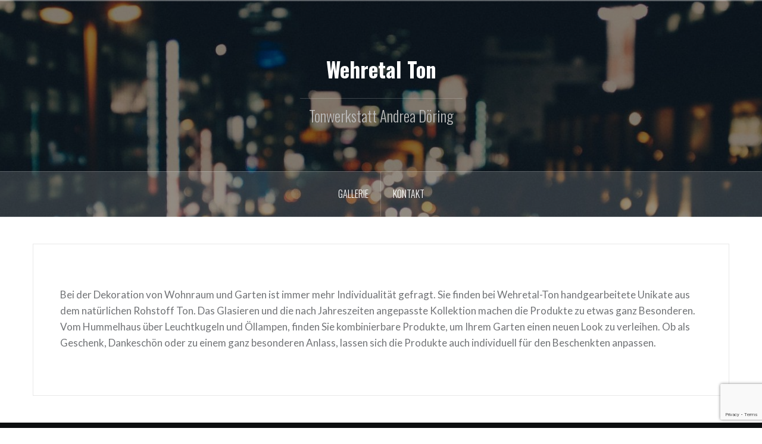

--- FILE ---
content_type: text/html; charset=UTF-8
request_url: http://wehretal-ton.de/
body_size: 4068
content:
<!DOCTYPE html>
<html lang="de">
<head>
<meta charset="UTF-8">
<meta name="viewport" content="width=device-width, initial-scale=1">
<link rel="profile" href="http://gmpg.org/xfn/11">
<link rel="pingback" href="http://wehretal-ton.de/xmlrpc.php">

<title>Wehretal Ton &#8211; Tonwerkstatt Andrea Döring</title>
<link rel='dns-prefetch' href='//www.google.com' />
<link rel='dns-prefetch' href='//fonts.googleapis.com' />
<link rel='dns-prefetch' href='//s.w.org' />
<link rel="alternate" type="application/rss+xml" title="Wehretal Ton &raquo; Feed" href="http://wehretal-ton.de/feed" />
<link rel="alternate" type="application/rss+xml" title="Wehretal Ton &raquo; Kommentar-Feed" href="http://wehretal-ton.de/comments/feed" />
		<script type="text/javascript">
			window._wpemojiSettings = {"baseUrl":"https:\/\/s.w.org\/images\/core\/emoji\/13.0.1\/72x72\/","ext":".png","svgUrl":"https:\/\/s.w.org\/images\/core\/emoji\/13.0.1\/svg\/","svgExt":".svg","source":{"concatemoji":"http:\/\/wehretal-ton.de\/wp-includes\/js\/wp-emoji-release.min.js?ver=5.6.16"}};
			!function(e,a,t){var n,r,o,i=a.createElement("canvas"),p=i.getContext&&i.getContext("2d");function s(e,t){var a=String.fromCharCode;p.clearRect(0,0,i.width,i.height),p.fillText(a.apply(this,e),0,0);e=i.toDataURL();return p.clearRect(0,0,i.width,i.height),p.fillText(a.apply(this,t),0,0),e===i.toDataURL()}function c(e){var t=a.createElement("script");t.src=e,t.defer=t.type="text/javascript",a.getElementsByTagName("head")[0].appendChild(t)}for(o=Array("flag","emoji"),t.supports={everything:!0,everythingExceptFlag:!0},r=0;r<o.length;r++)t.supports[o[r]]=function(e){if(!p||!p.fillText)return!1;switch(p.textBaseline="top",p.font="600 32px Arial",e){case"flag":return s([127987,65039,8205,9895,65039],[127987,65039,8203,9895,65039])?!1:!s([55356,56826,55356,56819],[55356,56826,8203,55356,56819])&&!s([55356,57332,56128,56423,56128,56418,56128,56421,56128,56430,56128,56423,56128,56447],[55356,57332,8203,56128,56423,8203,56128,56418,8203,56128,56421,8203,56128,56430,8203,56128,56423,8203,56128,56447]);case"emoji":return!s([55357,56424,8205,55356,57212],[55357,56424,8203,55356,57212])}return!1}(o[r]),t.supports.everything=t.supports.everything&&t.supports[o[r]],"flag"!==o[r]&&(t.supports.everythingExceptFlag=t.supports.everythingExceptFlag&&t.supports[o[r]]);t.supports.everythingExceptFlag=t.supports.everythingExceptFlag&&!t.supports.flag,t.DOMReady=!1,t.readyCallback=function(){t.DOMReady=!0},t.supports.everything||(n=function(){t.readyCallback()},a.addEventListener?(a.addEventListener("DOMContentLoaded",n,!1),e.addEventListener("load",n,!1)):(e.attachEvent("onload",n),a.attachEvent("onreadystatechange",function(){"complete"===a.readyState&&t.readyCallback()})),(n=t.source||{}).concatemoji?c(n.concatemoji):n.wpemoji&&n.twemoji&&(c(n.twemoji),c(n.wpemoji)))}(window,document,window._wpemojiSettings);
		</script>
		<style type="text/css">
img.wp-smiley,
img.emoji {
	display: inline !important;
	border: none !important;
	box-shadow: none !important;
	height: 1em !important;
	width: 1em !important;
	margin: 0 .07em !important;
	vertical-align: -0.1em !important;
	background: none !important;
	padding: 0 !important;
}
</style>
	<link rel='stylesheet' id='oria-bootstrap-css'  href='http://wehretal-ton.de/wp-content/themes/oria/css/bootstrap/bootstrap.min.css?ver=1' type='text/css' media='all' />
<link rel='stylesheet' id='wp-block-library-css'  href='http://wehretal-ton.de/wp-includes/css/dist/block-library/style.min.css?ver=5.6.16' type='text/css' media='all' />
<link rel='stylesheet' id='contact-form-7-css'  href='http://wehretal-ton.de/wp-content/plugins/contact-form-7/includes/css/styles.css?ver=5.3.2' type='text/css' media='all' />
<link rel='stylesheet' id='oria-style-css'  href='http://wehretal-ton.de/wp-content/themes/oria/style.css?ver=5.6.16' type='text/css' media='all' />
<style id='oria-style-inline-css' type='text/css'>
body, .widget a { color:#717376}
.site-title a, .site-title a:hover { color:#fff}
.site-description { color:#bbb}
.site-logo { max-width:200px; }
.site-branding { padding-top:80px;padding-bottom:80px; }
.site-title { font-size:35px; }
.site-description { font-size:25px; }
body { font-size:17px; }

</style>
<link rel='stylesheet' id='oria-body-fonts-css'  href='//fonts.googleapis.com/css?family=Lato%3A400%2C700%2C400italic%2C700italic&#038;ver=5.6.16' type='text/css' media='all' />
<link rel='stylesheet' id='oria-headings-fonts-css'  href='//fonts.googleapis.com/css?family=Oswald%3A300%2C700&#038;ver=5.6.16' type='text/css' media='all' />
<link rel='stylesheet' id='oria-fontawesome-css'  href='http://wehretal-ton.de/wp-content/themes/oria/fonts/font-awesome.min.css?ver=5.6.16' type='text/css' media='all' />
<script type='text/javascript' src='http://wehretal-ton.de/wp-includes/js/jquery/jquery.min.js?ver=3.5.1' id='jquery-core-js'></script>
<script type='text/javascript' src='http://wehretal-ton.de/wp-includes/js/jquery/jquery-migrate.min.js?ver=3.3.2' id='jquery-migrate-js'></script>
<script type='text/javascript' src='http://wehretal-ton.de/wp-content/themes/oria/js/jquery.fitvids.js?ver=1' id='oria-fitvids-js'></script>
<script type='text/javascript' src='http://wehretal-ton.de/wp-content/themes/oria/js/jquery.slicknav.min.js?ver=1' id='oria-slicknav-js'></script>
<script type='text/javascript' src='http://wehretal-ton.de/wp-content/themes/oria/js/parallax.min.js?ver=1' id='oria-parallax-js'></script>
<script type='text/javascript' src='http://wehretal-ton.de/wp-content/themes/oria/js/scripts.js?ver=1' id='oria-scripts-js'></script>
<script type='text/javascript' src='http://wehretal-ton.de/wp-content/themes/oria/js/imagesloaded.pkgd.min.js?ver=1' id='oria-imagesloaded-js'></script>
<script type='text/javascript' src='http://wehretal-ton.de/wp-content/themes/oria/js/masonry-init.js?ver=1' id='oria-masonry-init-js'></script>
<script type='text/javascript' src='http://wehretal-ton.de/wp-content/themes/oria/js/owl.carousel.min.js?ver=1' id='oria-owl-script-js'></script>
<script type='text/javascript' id='oria-slider-init-js-extra'>
/* <![CDATA[ */
var sliderOptions = {"slideshowspeed":"4000"};
/* ]]> */
</script>
<script type='text/javascript' src='http://wehretal-ton.de/wp-content/themes/oria/js/slider-init.js?ver=1' id='oria-slider-init-js'></script>
<link rel="https://api.w.org/" href="http://wehretal-ton.de/wp-json/" /><link rel="alternate" type="application/json" href="http://wehretal-ton.de/wp-json/wp/v2/pages/2" /><link rel="EditURI" type="application/rsd+xml" title="RSD" href="http://wehretal-ton.de/xmlrpc.php?rsd" />
<link rel="wlwmanifest" type="application/wlwmanifest+xml" href="http://wehretal-ton.de/wp-includes/wlwmanifest.xml" /> 
<meta name="generator" content="WordPress 5.6.16" />
<link rel="canonical" href="http://wehretal-ton.de/" />
<link rel='shortlink' href='http://wehretal-ton.de/' />
<link rel="alternate" type="application/json+oembed" href="http://wehretal-ton.de/wp-json/oembed/1.0/embed?url=http%3A%2F%2Fwehretal-ton.de%2F" />
<link rel="alternate" type="text/xml+oembed" href="http://wehretal-ton.de/wp-json/oembed/1.0/embed?url=http%3A%2F%2Fwehretal-ton.de%2F&#038;format=xml" />
<!--[if lt IE 9]>
<script src="http://wehretal-ton.de/wp-content/themes/oria/js/html5shiv.js"></script>
<![endif]-->
		<style type="text/css">
			.site-header {
				background-image: url(http://wehretal-ton.de/wp-content/themes/oria/images/header.jpg);
			}
		</style>
		</head>

<body class="home page-template-default page page-id-2 fullwidth-single">

<div class="preloader">
	<div id="preloader-inner">
		<div class="preload"></div>
	</div>
</div>

<div id="page" class="hfeed site">
	<a class="skip-link screen-reader-text" href="#content">Skip to content</a>

	<header id="masthead" class="site-header" role="banner">

		<div class="top-bar clearfix no-toggle">
					
					</div>

		<div class="container">
			<div class="site-branding">
				<h1 class="site-title"><a href="http://wehretal-ton.de/" rel="home">Wehretal Ton</a></h1><h2 class="site-description">Tonwerkstatt Andrea Döring</h2>			</div><!-- .site-branding -->
		</div>

		<nav id="site-navigation" class="main-navigation" role="navigation">
			<div class="menu-main-menu-container"><ul id="primary-menu" class="menu clearfix"><li id="menu-item-84" class="menu-item menu-item-type-post_type menu-item-object-page menu-item-84"><a href="http://wehretal-ton.de/gallerie">Gallerie</a></li>
<li id="menu-item-155" class="menu-item menu-item-type-post_type menu-item-object-page menu-item-155"><a href="http://wehretal-ton.de/kontakt">Kontakt</a></li>
</ul></div>		</nav><!-- #site-navigation -->
		<nav class="mobile-nav"></nav>

	</header><!-- #masthead -->
	
	
	<div id="content" class="site-content clearfix">
				<div class="container content-wrapper">
		
	<div id="primary" class="content-area">
		<main id="main" class="site-main" role="main">

			
				
<article id="post-2" class="post-2 page type-page status-publish hentry">

		
	<header class="entry-header">
		<h1 class="entry-title">Startseite</h1>	</header><!-- .entry-header -->

	<div class="entry-content">
		<p>Bei der Dekoration von Wohnraum und Garten ist immer mehr Individualität gefragt. Sie finden bei Wehretal-Ton handgearbeitete Unikate aus dem natürlichen Rohstoff Ton. Das Glasieren und die nach Jahreszeiten angepasste Kollektion machen die Produkte zu etwas ganz Besonderen. Vom Hummelhaus über Leuchtkugeln und Öllampen, finden Sie kombinierbare Produkte, um Ihrem Garten einen neuen Look zu verleihen. Ob als Geschenk, Dankeschön oder zu einem ganz besonderen Anlass, lassen sich die Produkte auch individuell für den Beschenkten anpassen.</p>
			</div><!-- .entry-content -->

	<footer class="entry-footer">
			</footer><!-- .entry-footer -->
</article><!-- #post-## -->

				
			
		</main><!-- #main -->
	</div><!-- #primary -->


		</div>
	</div><!-- #content -->

	
	<footer id="colophon" class="site-footer" role="contentinfo">
		<div class="site-info container">
			Copyright by Andrea Döring 2018
					</div><!-- .site-info -->
		<div class="site-info container">
			<a href="/impressum">Impressum</a>
		</div>
	</footer><!-- #colophon -->
</div><!-- #page -->

<script type='text/javascript' id='contact-form-7-js-extra'>
/* <![CDATA[ */
var wpcf7 = {"apiSettings":{"root":"http:\/\/wehretal-ton.de\/wp-json\/contact-form-7\/v1","namespace":"contact-form-7\/v1"}};
/* ]]> */
</script>
<script type='text/javascript' src='http://wehretal-ton.de/wp-content/plugins/contact-form-7/includes/js/scripts.js?ver=5.3.2' id='contact-form-7-js'></script>
<script type='text/javascript' src='https://www.google.com/recaptcha/api.js?render=6Le93zIaAAAAAFfw3k6AkL0mtyXW9GioSkYKRKY3&#038;ver=3.0' id='google-recaptcha-js'></script>
<script type='text/javascript' id='wpcf7-recaptcha-js-extra'>
/* <![CDATA[ */
var wpcf7_recaptcha = {"sitekey":"6Le93zIaAAAAAFfw3k6AkL0mtyXW9GioSkYKRKY3","actions":{"homepage":"homepage","contactform":"contactform"}};
/* ]]> */
</script>
<script type='text/javascript' src='http://wehretal-ton.de/wp-content/plugins/contact-form-7/modules/recaptcha/script.js?ver=5.3.2' id='wpcf7-recaptcha-js'></script>
<script type='text/javascript' src='http://wehretal-ton.de/wp-content/themes/oria/js/skip-link-focus-fix.js?ver=20130115' id='oria-skip-link-focus-fix-js'></script>
<script type='text/javascript' src='http://wehretal-ton.de/wp-includes/js/imagesloaded.min.js?ver=4.1.4' id='imagesloaded-js'></script>
<script type='text/javascript' src='http://wehretal-ton.de/wp-includes/js/masonry.min.js?ver=4.2.2' id='masonry-js'></script>
<script type='text/javascript' src='http://wehretal-ton.de/wp-includes/js/jquery/jquery.masonry.min.js?ver=3.1.2b' id='jquery-masonry-js'></script>
<script type='text/javascript' src='http://wehretal-ton.de/wp-includes/js/wp-embed.min.js?ver=5.6.16' id='wp-embed-js'></script>

</body>
</html>


--- FILE ---
content_type: text/html; charset=utf-8
request_url: https://www.google.com/recaptcha/api2/anchor?ar=1&k=6Le93zIaAAAAAFfw3k6AkL0mtyXW9GioSkYKRKY3&co=aHR0cDovL3dlaHJldGFsLXRvbi5kZTo4MA..&hl=en&v=PoyoqOPhxBO7pBk68S4YbpHZ&size=invisible&anchor-ms=20000&execute-ms=30000&cb=ulgepor5w5bc
body_size: 48658
content:
<!DOCTYPE HTML><html dir="ltr" lang="en"><head><meta http-equiv="Content-Type" content="text/html; charset=UTF-8">
<meta http-equiv="X-UA-Compatible" content="IE=edge">
<title>reCAPTCHA</title>
<style type="text/css">
/* cyrillic-ext */
@font-face {
  font-family: 'Roboto';
  font-style: normal;
  font-weight: 400;
  font-stretch: 100%;
  src: url(//fonts.gstatic.com/s/roboto/v48/KFO7CnqEu92Fr1ME7kSn66aGLdTylUAMa3GUBHMdazTgWw.woff2) format('woff2');
  unicode-range: U+0460-052F, U+1C80-1C8A, U+20B4, U+2DE0-2DFF, U+A640-A69F, U+FE2E-FE2F;
}
/* cyrillic */
@font-face {
  font-family: 'Roboto';
  font-style: normal;
  font-weight: 400;
  font-stretch: 100%;
  src: url(//fonts.gstatic.com/s/roboto/v48/KFO7CnqEu92Fr1ME7kSn66aGLdTylUAMa3iUBHMdazTgWw.woff2) format('woff2');
  unicode-range: U+0301, U+0400-045F, U+0490-0491, U+04B0-04B1, U+2116;
}
/* greek-ext */
@font-face {
  font-family: 'Roboto';
  font-style: normal;
  font-weight: 400;
  font-stretch: 100%;
  src: url(//fonts.gstatic.com/s/roboto/v48/KFO7CnqEu92Fr1ME7kSn66aGLdTylUAMa3CUBHMdazTgWw.woff2) format('woff2');
  unicode-range: U+1F00-1FFF;
}
/* greek */
@font-face {
  font-family: 'Roboto';
  font-style: normal;
  font-weight: 400;
  font-stretch: 100%;
  src: url(//fonts.gstatic.com/s/roboto/v48/KFO7CnqEu92Fr1ME7kSn66aGLdTylUAMa3-UBHMdazTgWw.woff2) format('woff2');
  unicode-range: U+0370-0377, U+037A-037F, U+0384-038A, U+038C, U+038E-03A1, U+03A3-03FF;
}
/* math */
@font-face {
  font-family: 'Roboto';
  font-style: normal;
  font-weight: 400;
  font-stretch: 100%;
  src: url(//fonts.gstatic.com/s/roboto/v48/KFO7CnqEu92Fr1ME7kSn66aGLdTylUAMawCUBHMdazTgWw.woff2) format('woff2');
  unicode-range: U+0302-0303, U+0305, U+0307-0308, U+0310, U+0312, U+0315, U+031A, U+0326-0327, U+032C, U+032F-0330, U+0332-0333, U+0338, U+033A, U+0346, U+034D, U+0391-03A1, U+03A3-03A9, U+03B1-03C9, U+03D1, U+03D5-03D6, U+03F0-03F1, U+03F4-03F5, U+2016-2017, U+2034-2038, U+203C, U+2040, U+2043, U+2047, U+2050, U+2057, U+205F, U+2070-2071, U+2074-208E, U+2090-209C, U+20D0-20DC, U+20E1, U+20E5-20EF, U+2100-2112, U+2114-2115, U+2117-2121, U+2123-214F, U+2190, U+2192, U+2194-21AE, U+21B0-21E5, U+21F1-21F2, U+21F4-2211, U+2213-2214, U+2216-22FF, U+2308-230B, U+2310, U+2319, U+231C-2321, U+2336-237A, U+237C, U+2395, U+239B-23B7, U+23D0, U+23DC-23E1, U+2474-2475, U+25AF, U+25B3, U+25B7, U+25BD, U+25C1, U+25CA, U+25CC, U+25FB, U+266D-266F, U+27C0-27FF, U+2900-2AFF, U+2B0E-2B11, U+2B30-2B4C, U+2BFE, U+3030, U+FF5B, U+FF5D, U+1D400-1D7FF, U+1EE00-1EEFF;
}
/* symbols */
@font-face {
  font-family: 'Roboto';
  font-style: normal;
  font-weight: 400;
  font-stretch: 100%;
  src: url(//fonts.gstatic.com/s/roboto/v48/KFO7CnqEu92Fr1ME7kSn66aGLdTylUAMaxKUBHMdazTgWw.woff2) format('woff2');
  unicode-range: U+0001-000C, U+000E-001F, U+007F-009F, U+20DD-20E0, U+20E2-20E4, U+2150-218F, U+2190, U+2192, U+2194-2199, U+21AF, U+21E6-21F0, U+21F3, U+2218-2219, U+2299, U+22C4-22C6, U+2300-243F, U+2440-244A, U+2460-24FF, U+25A0-27BF, U+2800-28FF, U+2921-2922, U+2981, U+29BF, U+29EB, U+2B00-2BFF, U+4DC0-4DFF, U+FFF9-FFFB, U+10140-1018E, U+10190-1019C, U+101A0, U+101D0-101FD, U+102E0-102FB, U+10E60-10E7E, U+1D2C0-1D2D3, U+1D2E0-1D37F, U+1F000-1F0FF, U+1F100-1F1AD, U+1F1E6-1F1FF, U+1F30D-1F30F, U+1F315, U+1F31C, U+1F31E, U+1F320-1F32C, U+1F336, U+1F378, U+1F37D, U+1F382, U+1F393-1F39F, U+1F3A7-1F3A8, U+1F3AC-1F3AF, U+1F3C2, U+1F3C4-1F3C6, U+1F3CA-1F3CE, U+1F3D4-1F3E0, U+1F3ED, U+1F3F1-1F3F3, U+1F3F5-1F3F7, U+1F408, U+1F415, U+1F41F, U+1F426, U+1F43F, U+1F441-1F442, U+1F444, U+1F446-1F449, U+1F44C-1F44E, U+1F453, U+1F46A, U+1F47D, U+1F4A3, U+1F4B0, U+1F4B3, U+1F4B9, U+1F4BB, U+1F4BF, U+1F4C8-1F4CB, U+1F4D6, U+1F4DA, U+1F4DF, U+1F4E3-1F4E6, U+1F4EA-1F4ED, U+1F4F7, U+1F4F9-1F4FB, U+1F4FD-1F4FE, U+1F503, U+1F507-1F50B, U+1F50D, U+1F512-1F513, U+1F53E-1F54A, U+1F54F-1F5FA, U+1F610, U+1F650-1F67F, U+1F687, U+1F68D, U+1F691, U+1F694, U+1F698, U+1F6AD, U+1F6B2, U+1F6B9-1F6BA, U+1F6BC, U+1F6C6-1F6CF, U+1F6D3-1F6D7, U+1F6E0-1F6EA, U+1F6F0-1F6F3, U+1F6F7-1F6FC, U+1F700-1F7FF, U+1F800-1F80B, U+1F810-1F847, U+1F850-1F859, U+1F860-1F887, U+1F890-1F8AD, U+1F8B0-1F8BB, U+1F8C0-1F8C1, U+1F900-1F90B, U+1F93B, U+1F946, U+1F984, U+1F996, U+1F9E9, U+1FA00-1FA6F, U+1FA70-1FA7C, U+1FA80-1FA89, U+1FA8F-1FAC6, U+1FACE-1FADC, U+1FADF-1FAE9, U+1FAF0-1FAF8, U+1FB00-1FBFF;
}
/* vietnamese */
@font-face {
  font-family: 'Roboto';
  font-style: normal;
  font-weight: 400;
  font-stretch: 100%;
  src: url(//fonts.gstatic.com/s/roboto/v48/KFO7CnqEu92Fr1ME7kSn66aGLdTylUAMa3OUBHMdazTgWw.woff2) format('woff2');
  unicode-range: U+0102-0103, U+0110-0111, U+0128-0129, U+0168-0169, U+01A0-01A1, U+01AF-01B0, U+0300-0301, U+0303-0304, U+0308-0309, U+0323, U+0329, U+1EA0-1EF9, U+20AB;
}
/* latin-ext */
@font-face {
  font-family: 'Roboto';
  font-style: normal;
  font-weight: 400;
  font-stretch: 100%;
  src: url(//fonts.gstatic.com/s/roboto/v48/KFO7CnqEu92Fr1ME7kSn66aGLdTylUAMa3KUBHMdazTgWw.woff2) format('woff2');
  unicode-range: U+0100-02BA, U+02BD-02C5, U+02C7-02CC, U+02CE-02D7, U+02DD-02FF, U+0304, U+0308, U+0329, U+1D00-1DBF, U+1E00-1E9F, U+1EF2-1EFF, U+2020, U+20A0-20AB, U+20AD-20C0, U+2113, U+2C60-2C7F, U+A720-A7FF;
}
/* latin */
@font-face {
  font-family: 'Roboto';
  font-style: normal;
  font-weight: 400;
  font-stretch: 100%;
  src: url(//fonts.gstatic.com/s/roboto/v48/KFO7CnqEu92Fr1ME7kSn66aGLdTylUAMa3yUBHMdazQ.woff2) format('woff2');
  unicode-range: U+0000-00FF, U+0131, U+0152-0153, U+02BB-02BC, U+02C6, U+02DA, U+02DC, U+0304, U+0308, U+0329, U+2000-206F, U+20AC, U+2122, U+2191, U+2193, U+2212, U+2215, U+FEFF, U+FFFD;
}
/* cyrillic-ext */
@font-face {
  font-family: 'Roboto';
  font-style: normal;
  font-weight: 500;
  font-stretch: 100%;
  src: url(//fonts.gstatic.com/s/roboto/v48/KFO7CnqEu92Fr1ME7kSn66aGLdTylUAMa3GUBHMdazTgWw.woff2) format('woff2');
  unicode-range: U+0460-052F, U+1C80-1C8A, U+20B4, U+2DE0-2DFF, U+A640-A69F, U+FE2E-FE2F;
}
/* cyrillic */
@font-face {
  font-family: 'Roboto';
  font-style: normal;
  font-weight: 500;
  font-stretch: 100%;
  src: url(//fonts.gstatic.com/s/roboto/v48/KFO7CnqEu92Fr1ME7kSn66aGLdTylUAMa3iUBHMdazTgWw.woff2) format('woff2');
  unicode-range: U+0301, U+0400-045F, U+0490-0491, U+04B0-04B1, U+2116;
}
/* greek-ext */
@font-face {
  font-family: 'Roboto';
  font-style: normal;
  font-weight: 500;
  font-stretch: 100%;
  src: url(//fonts.gstatic.com/s/roboto/v48/KFO7CnqEu92Fr1ME7kSn66aGLdTylUAMa3CUBHMdazTgWw.woff2) format('woff2');
  unicode-range: U+1F00-1FFF;
}
/* greek */
@font-face {
  font-family: 'Roboto';
  font-style: normal;
  font-weight: 500;
  font-stretch: 100%;
  src: url(//fonts.gstatic.com/s/roboto/v48/KFO7CnqEu92Fr1ME7kSn66aGLdTylUAMa3-UBHMdazTgWw.woff2) format('woff2');
  unicode-range: U+0370-0377, U+037A-037F, U+0384-038A, U+038C, U+038E-03A1, U+03A3-03FF;
}
/* math */
@font-face {
  font-family: 'Roboto';
  font-style: normal;
  font-weight: 500;
  font-stretch: 100%;
  src: url(//fonts.gstatic.com/s/roboto/v48/KFO7CnqEu92Fr1ME7kSn66aGLdTylUAMawCUBHMdazTgWw.woff2) format('woff2');
  unicode-range: U+0302-0303, U+0305, U+0307-0308, U+0310, U+0312, U+0315, U+031A, U+0326-0327, U+032C, U+032F-0330, U+0332-0333, U+0338, U+033A, U+0346, U+034D, U+0391-03A1, U+03A3-03A9, U+03B1-03C9, U+03D1, U+03D5-03D6, U+03F0-03F1, U+03F4-03F5, U+2016-2017, U+2034-2038, U+203C, U+2040, U+2043, U+2047, U+2050, U+2057, U+205F, U+2070-2071, U+2074-208E, U+2090-209C, U+20D0-20DC, U+20E1, U+20E5-20EF, U+2100-2112, U+2114-2115, U+2117-2121, U+2123-214F, U+2190, U+2192, U+2194-21AE, U+21B0-21E5, U+21F1-21F2, U+21F4-2211, U+2213-2214, U+2216-22FF, U+2308-230B, U+2310, U+2319, U+231C-2321, U+2336-237A, U+237C, U+2395, U+239B-23B7, U+23D0, U+23DC-23E1, U+2474-2475, U+25AF, U+25B3, U+25B7, U+25BD, U+25C1, U+25CA, U+25CC, U+25FB, U+266D-266F, U+27C0-27FF, U+2900-2AFF, U+2B0E-2B11, U+2B30-2B4C, U+2BFE, U+3030, U+FF5B, U+FF5D, U+1D400-1D7FF, U+1EE00-1EEFF;
}
/* symbols */
@font-face {
  font-family: 'Roboto';
  font-style: normal;
  font-weight: 500;
  font-stretch: 100%;
  src: url(//fonts.gstatic.com/s/roboto/v48/KFO7CnqEu92Fr1ME7kSn66aGLdTylUAMaxKUBHMdazTgWw.woff2) format('woff2');
  unicode-range: U+0001-000C, U+000E-001F, U+007F-009F, U+20DD-20E0, U+20E2-20E4, U+2150-218F, U+2190, U+2192, U+2194-2199, U+21AF, U+21E6-21F0, U+21F3, U+2218-2219, U+2299, U+22C4-22C6, U+2300-243F, U+2440-244A, U+2460-24FF, U+25A0-27BF, U+2800-28FF, U+2921-2922, U+2981, U+29BF, U+29EB, U+2B00-2BFF, U+4DC0-4DFF, U+FFF9-FFFB, U+10140-1018E, U+10190-1019C, U+101A0, U+101D0-101FD, U+102E0-102FB, U+10E60-10E7E, U+1D2C0-1D2D3, U+1D2E0-1D37F, U+1F000-1F0FF, U+1F100-1F1AD, U+1F1E6-1F1FF, U+1F30D-1F30F, U+1F315, U+1F31C, U+1F31E, U+1F320-1F32C, U+1F336, U+1F378, U+1F37D, U+1F382, U+1F393-1F39F, U+1F3A7-1F3A8, U+1F3AC-1F3AF, U+1F3C2, U+1F3C4-1F3C6, U+1F3CA-1F3CE, U+1F3D4-1F3E0, U+1F3ED, U+1F3F1-1F3F3, U+1F3F5-1F3F7, U+1F408, U+1F415, U+1F41F, U+1F426, U+1F43F, U+1F441-1F442, U+1F444, U+1F446-1F449, U+1F44C-1F44E, U+1F453, U+1F46A, U+1F47D, U+1F4A3, U+1F4B0, U+1F4B3, U+1F4B9, U+1F4BB, U+1F4BF, U+1F4C8-1F4CB, U+1F4D6, U+1F4DA, U+1F4DF, U+1F4E3-1F4E6, U+1F4EA-1F4ED, U+1F4F7, U+1F4F9-1F4FB, U+1F4FD-1F4FE, U+1F503, U+1F507-1F50B, U+1F50D, U+1F512-1F513, U+1F53E-1F54A, U+1F54F-1F5FA, U+1F610, U+1F650-1F67F, U+1F687, U+1F68D, U+1F691, U+1F694, U+1F698, U+1F6AD, U+1F6B2, U+1F6B9-1F6BA, U+1F6BC, U+1F6C6-1F6CF, U+1F6D3-1F6D7, U+1F6E0-1F6EA, U+1F6F0-1F6F3, U+1F6F7-1F6FC, U+1F700-1F7FF, U+1F800-1F80B, U+1F810-1F847, U+1F850-1F859, U+1F860-1F887, U+1F890-1F8AD, U+1F8B0-1F8BB, U+1F8C0-1F8C1, U+1F900-1F90B, U+1F93B, U+1F946, U+1F984, U+1F996, U+1F9E9, U+1FA00-1FA6F, U+1FA70-1FA7C, U+1FA80-1FA89, U+1FA8F-1FAC6, U+1FACE-1FADC, U+1FADF-1FAE9, U+1FAF0-1FAF8, U+1FB00-1FBFF;
}
/* vietnamese */
@font-face {
  font-family: 'Roboto';
  font-style: normal;
  font-weight: 500;
  font-stretch: 100%;
  src: url(//fonts.gstatic.com/s/roboto/v48/KFO7CnqEu92Fr1ME7kSn66aGLdTylUAMa3OUBHMdazTgWw.woff2) format('woff2');
  unicode-range: U+0102-0103, U+0110-0111, U+0128-0129, U+0168-0169, U+01A0-01A1, U+01AF-01B0, U+0300-0301, U+0303-0304, U+0308-0309, U+0323, U+0329, U+1EA0-1EF9, U+20AB;
}
/* latin-ext */
@font-face {
  font-family: 'Roboto';
  font-style: normal;
  font-weight: 500;
  font-stretch: 100%;
  src: url(//fonts.gstatic.com/s/roboto/v48/KFO7CnqEu92Fr1ME7kSn66aGLdTylUAMa3KUBHMdazTgWw.woff2) format('woff2');
  unicode-range: U+0100-02BA, U+02BD-02C5, U+02C7-02CC, U+02CE-02D7, U+02DD-02FF, U+0304, U+0308, U+0329, U+1D00-1DBF, U+1E00-1E9F, U+1EF2-1EFF, U+2020, U+20A0-20AB, U+20AD-20C0, U+2113, U+2C60-2C7F, U+A720-A7FF;
}
/* latin */
@font-face {
  font-family: 'Roboto';
  font-style: normal;
  font-weight: 500;
  font-stretch: 100%;
  src: url(//fonts.gstatic.com/s/roboto/v48/KFO7CnqEu92Fr1ME7kSn66aGLdTylUAMa3yUBHMdazQ.woff2) format('woff2');
  unicode-range: U+0000-00FF, U+0131, U+0152-0153, U+02BB-02BC, U+02C6, U+02DA, U+02DC, U+0304, U+0308, U+0329, U+2000-206F, U+20AC, U+2122, U+2191, U+2193, U+2212, U+2215, U+FEFF, U+FFFD;
}
/* cyrillic-ext */
@font-face {
  font-family: 'Roboto';
  font-style: normal;
  font-weight: 900;
  font-stretch: 100%;
  src: url(//fonts.gstatic.com/s/roboto/v48/KFO7CnqEu92Fr1ME7kSn66aGLdTylUAMa3GUBHMdazTgWw.woff2) format('woff2');
  unicode-range: U+0460-052F, U+1C80-1C8A, U+20B4, U+2DE0-2DFF, U+A640-A69F, U+FE2E-FE2F;
}
/* cyrillic */
@font-face {
  font-family: 'Roboto';
  font-style: normal;
  font-weight: 900;
  font-stretch: 100%;
  src: url(//fonts.gstatic.com/s/roboto/v48/KFO7CnqEu92Fr1ME7kSn66aGLdTylUAMa3iUBHMdazTgWw.woff2) format('woff2');
  unicode-range: U+0301, U+0400-045F, U+0490-0491, U+04B0-04B1, U+2116;
}
/* greek-ext */
@font-face {
  font-family: 'Roboto';
  font-style: normal;
  font-weight: 900;
  font-stretch: 100%;
  src: url(//fonts.gstatic.com/s/roboto/v48/KFO7CnqEu92Fr1ME7kSn66aGLdTylUAMa3CUBHMdazTgWw.woff2) format('woff2');
  unicode-range: U+1F00-1FFF;
}
/* greek */
@font-face {
  font-family: 'Roboto';
  font-style: normal;
  font-weight: 900;
  font-stretch: 100%;
  src: url(//fonts.gstatic.com/s/roboto/v48/KFO7CnqEu92Fr1ME7kSn66aGLdTylUAMa3-UBHMdazTgWw.woff2) format('woff2');
  unicode-range: U+0370-0377, U+037A-037F, U+0384-038A, U+038C, U+038E-03A1, U+03A3-03FF;
}
/* math */
@font-face {
  font-family: 'Roboto';
  font-style: normal;
  font-weight: 900;
  font-stretch: 100%;
  src: url(//fonts.gstatic.com/s/roboto/v48/KFO7CnqEu92Fr1ME7kSn66aGLdTylUAMawCUBHMdazTgWw.woff2) format('woff2');
  unicode-range: U+0302-0303, U+0305, U+0307-0308, U+0310, U+0312, U+0315, U+031A, U+0326-0327, U+032C, U+032F-0330, U+0332-0333, U+0338, U+033A, U+0346, U+034D, U+0391-03A1, U+03A3-03A9, U+03B1-03C9, U+03D1, U+03D5-03D6, U+03F0-03F1, U+03F4-03F5, U+2016-2017, U+2034-2038, U+203C, U+2040, U+2043, U+2047, U+2050, U+2057, U+205F, U+2070-2071, U+2074-208E, U+2090-209C, U+20D0-20DC, U+20E1, U+20E5-20EF, U+2100-2112, U+2114-2115, U+2117-2121, U+2123-214F, U+2190, U+2192, U+2194-21AE, U+21B0-21E5, U+21F1-21F2, U+21F4-2211, U+2213-2214, U+2216-22FF, U+2308-230B, U+2310, U+2319, U+231C-2321, U+2336-237A, U+237C, U+2395, U+239B-23B7, U+23D0, U+23DC-23E1, U+2474-2475, U+25AF, U+25B3, U+25B7, U+25BD, U+25C1, U+25CA, U+25CC, U+25FB, U+266D-266F, U+27C0-27FF, U+2900-2AFF, U+2B0E-2B11, U+2B30-2B4C, U+2BFE, U+3030, U+FF5B, U+FF5D, U+1D400-1D7FF, U+1EE00-1EEFF;
}
/* symbols */
@font-face {
  font-family: 'Roboto';
  font-style: normal;
  font-weight: 900;
  font-stretch: 100%;
  src: url(//fonts.gstatic.com/s/roboto/v48/KFO7CnqEu92Fr1ME7kSn66aGLdTylUAMaxKUBHMdazTgWw.woff2) format('woff2');
  unicode-range: U+0001-000C, U+000E-001F, U+007F-009F, U+20DD-20E0, U+20E2-20E4, U+2150-218F, U+2190, U+2192, U+2194-2199, U+21AF, U+21E6-21F0, U+21F3, U+2218-2219, U+2299, U+22C4-22C6, U+2300-243F, U+2440-244A, U+2460-24FF, U+25A0-27BF, U+2800-28FF, U+2921-2922, U+2981, U+29BF, U+29EB, U+2B00-2BFF, U+4DC0-4DFF, U+FFF9-FFFB, U+10140-1018E, U+10190-1019C, U+101A0, U+101D0-101FD, U+102E0-102FB, U+10E60-10E7E, U+1D2C0-1D2D3, U+1D2E0-1D37F, U+1F000-1F0FF, U+1F100-1F1AD, U+1F1E6-1F1FF, U+1F30D-1F30F, U+1F315, U+1F31C, U+1F31E, U+1F320-1F32C, U+1F336, U+1F378, U+1F37D, U+1F382, U+1F393-1F39F, U+1F3A7-1F3A8, U+1F3AC-1F3AF, U+1F3C2, U+1F3C4-1F3C6, U+1F3CA-1F3CE, U+1F3D4-1F3E0, U+1F3ED, U+1F3F1-1F3F3, U+1F3F5-1F3F7, U+1F408, U+1F415, U+1F41F, U+1F426, U+1F43F, U+1F441-1F442, U+1F444, U+1F446-1F449, U+1F44C-1F44E, U+1F453, U+1F46A, U+1F47D, U+1F4A3, U+1F4B0, U+1F4B3, U+1F4B9, U+1F4BB, U+1F4BF, U+1F4C8-1F4CB, U+1F4D6, U+1F4DA, U+1F4DF, U+1F4E3-1F4E6, U+1F4EA-1F4ED, U+1F4F7, U+1F4F9-1F4FB, U+1F4FD-1F4FE, U+1F503, U+1F507-1F50B, U+1F50D, U+1F512-1F513, U+1F53E-1F54A, U+1F54F-1F5FA, U+1F610, U+1F650-1F67F, U+1F687, U+1F68D, U+1F691, U+1F694, U+1F698, U+1F6AD, U+1F6B2, U+1F6B9-1F6BA, U+1F6BC, U+1F6C6-1F6CF, U+1F6D3-1F6D7, U+1F6E0-1F6EA, U+1F6F0-1F6F3, U+1F6F7-1F6FC, U+1F700-1F7FF, U+1F800-1F80B, U+1F810-1F847, U+1F850-1F859, U+1F860-1F887, U+1F890-1F8AD, U+1F8B0-1F8BB, U+1F8C0-1F8C1, U+1F900-1F90B, U+1F93B, U+1F946, U+1F984, U+1F996, U+1F9E9, U+1FA00-1FA6F, U+1FA70-1FA7C, U+1FA80-1FA89, U+1FA8F-1FAC6, U+1FACE-1FADC, U+1FADF-1FAE9, U+1FAF0-1FAF8, U+1FB00-1FBFF;
}
/* vietnamese */
@font-face {
  font-family: 'Roboto';
  font-style: normal;
  font-weight: 900;
  font-stretch: 100%;
  src: url(//fonts.gstatic.com/s/roboto/v48/KFO7CnqEu92Fr1ME7kSn66aGLdTylUAMa3OUBHMdazTgWw.woff2) format('woff2');
  unicode-range: U+0102-0103, U+0110-0111, U+0128-0129, U+0168-0169, U+01A0-01A1, U+01AF-01B0, U+0300-0301, U+0303-0304, U+0308-0309, U+0323, U+0329, U+1EA0-1EF9, U+20AB;
}
/* latin-ext */
@font-face {
  font-family: 'Roboto';
  font-style: normal;
  font-weight: 900;
  font-stretch: 100%;
  src: url(//fonts.gstatic.com/s/roboto/v48/KFO7CnqEu92Fr1ME7kSn66aGLdTylUAMa3KUBHMdazTgWw.woff2) format('woff2');
  unicode-range: U+0100-02BA, U+02BD-02C5, U+02C7-02CC, U+02CE-02D7, U+02DD-02FF, U+0304, U+0308, U+0329, U+1D00-1DBF, U+1E00-1E9F, U+1EF2-1EFF, U+2020, U+20A0-20AB, U+20AD-20C0, U+2113, U+2C60-2C7F, U+A720-A7FF;
}
/* latin */
@font-face {
  font-family: 'Roboto';
  font-style: normal;
  font-weight: 900;
  font-stretch: 100%;
  src: url(//fonts.gstatic.com/s/roboto/v48/KFO7CnqEu92Fr1ME7kSn66aGLdTylUAMa3yUBHMdazQ.woff2) format('woff2');
  unicode-range: U+0000-00FF, U+0131, U+0152-0153, U+02BB-02BC, U+02C6, U+02DA, U+02DC, U+0304, U+0308, U+0329, U+2000-206F, U+20AC, U+2122, U+2191, U+2193, U+2212, U+2215, U+FEFF, U+FFFD;
}

</style>
<link rel="stylesheet" type="text/css" href="https://www.gstatic.com/recaptcha/releases/PoyoqOPhxBO7pBk68S4YbpHZ/styles__ltr.css">
<script nonce="uoHT4ygvirDTwjseaxAMTg" type="text/javascript">window['__recaptcha_api'] = 'https://www.google.com/recaptcha/api2/';</script>
<script type="text/javascript" src="https://www.gstatic.com/recaptcha/releases/PoyoqOPhxBO7pBk68S4YbpHZ/recaptcha__en.js" nonce="uoHT4ygvirDTwjseaxAMTg">
      
    </script></head>
<body><div id="rc-anchor-alert" class="rc-anchor-alert"></div>
<input type="hidden" id="recaptcha-token" value="[base64]">
<script type="text/javascript" nonce="uoHT4ygvirDTwjseaxAMTg">
      recaptcha.anchor.Main.init("[\x22ainput\x22,[\x22bgdata\x22,\x22\x22,\[base64]/[base64]/bmV3IFpbdF0obVswXSk6Sz09Mj9uZXcgWlt0XShtWzBdLG1bMV0pOks9PTM/bmV3IFpbdF0obVswXSxtWzFdLG1bMl0pOks9PTQ/[base64]/[base64]/[base64]/[base64]/[base64]/[base64]/[base64]/[base64]/[base64]/[base64]/[base64]/[base64]/[base64]/[base64]\\u003d\\u003d\x22,\[base64]\x22,\[base64]/DlMKtFnAPw5rCtMOUw5k+Xg9deVXClTJYw67CnMKPZ1bClnV4FwrDtWPDkMKdMQ9YKVjDs3psw7w8wqzCmsONwpvDqWTDrcKrDsOnw7TCnjA/wr/CmGTDuVAHeEnDsTtvwrMWPMO3w70gw6h8wqgtw5UCw65GLsKjw7waw6/DkyUzHALCi8KWZcOSPcOPw6kzJcO7WwXCv1U+wqfCjjvDi2x9wqcLw58VDDw3EwzDviTDmsOYIcOQQxfDm8Kyw5VjOBJIw7PCisKfRSzDhglgw7rDqsKiwovCgsKOfcKTc05DWQZSwrgcwrJRw6RpwobCj3LDo1nDgSJtw4/DgWs4w4pTfUxTw4zCvi7DuMKkNy5dH1jDkWPCuMKqKlrCucOFw4RGJiYfwrw/f8K2HMKlwrdIw6YccMO0YcK6wpdAwr3Cm1nCmsKuwoQAUMK/[base64]/Ct0TCtMKaOXTCjkrCtg9YwqnDgUfCs8OjwovCqShfRMKDR8K3w79KSsKsw7MvecKPwo/CgTlhYCsXGEHDjQJ7woQ6Z0IeeTMkw50gwrXDtxFNN8OeZCPDjz3CnH/Dk8KSYcKaw45BVTEuwqQbe2klRsOEf3MlwrXDkTBtwpVHV8KHAAcwAcOuw7vDksOOwqzDusONZsOywpAYTcKhw5HDpsOjwqfDpVkBVTDDsEkDwo/CjW3DjQo3wpYkCsO/wrHDrsOQw5fChcOxIWLDjik/w7rDvcOrK8O1w7kqw47Dn03DjiHDnVPCs2VbXsOfYhvDiR1vw4rDjk4swq5sw7swL0vDlMOMEsKTa8K7SMOZQcKzcsOSZxRMKMKjRcOwQWFkw6jCij3CsmnCiA7Ci1DDkUN2w6YkNsOSUHEwwo/DvSZZIFrComoYwrbDmkzDjMKrw67Cnh5Uw6DCiTs4wrzCicOvwoTDgsKGGlPCtcKADRZewq87wqlqworDq27CngnDvXFyScKrw64FWcKcwqt0DwfDhcOOdhtOHMKww6TCtSjCnBE9Mmp7w5DCvsO9WsODwoZ7wpVwwoUtw4FOSMK/w6DCqMO/BxrDrMOcwpnCgcO9HHXCiMKnwpnCpXbDjm3Di8OsRAcWfsK7w6Bqw7fDlHrDscOOPcKcSAfDmX3Dh8KAEcOpAnIlw7g2YcONwr4vLsOCPTxxw5TCuMOnwoJxwpBndX7DqHkzwqTDhMOKwp3DgsKCwplrKAvCgsK0eFsjwqvDosKgVi8cJ8OtwpDCgCTDkMOzcFUtwo/CkMKMF8OPS2jCrMOTw7vDrsOuw53DgDEjw7ZjaCJlw7N9enEYNlHDpcKyLUjCr0nChkjDvcOON2HClcKMGxrCvlXColFWOMO9wqHCkU/DvVYwHHbDmFHDg8K0wpUBKGMkTsOJdcKnwoHCiMO5NyrDj0XCicOUF8O1wrjDqcK0TUDDvHjDry9RwpzCi8KuKsO6XBxeUVjDrsKICsOUNsKXIXfCtcKJCcKyRQLDjiHDqsO4DcK+wqhGwpLCm8OPw4/CthwJHGTDvXFoworCtcK6XMK6wovDrR7ClsKBwq3CkcKWLEPDi8OiPlo3w6kRXiHCjMOFw6fCu8OVJmdjw4B4w5HDj3FRw4VgeGnDljlvw4/Ch3PDtg/CqMKxbibCrsOUwojCi8OCw580anMrw7NbSsO4ZcKLWmXDpcOnw7TCrsOgNcKSw6UsA8Obw57CnMK0w6wzFMKLWsOFQBrCvMKVwo4gwpNVwrPDgF/Ct8Odw63CvC3DucKwwpHDmcKYPMOnEW1Cw6rDnj0AaMKCwrPDosKDw7bChsKcUcOrw7HDk8KyBcOLwpXDqcKfwp/[base64]/DjMOjw6XCnHXCpMKSasKtTcKawoJnwrEGw7PDmTTCuljCi8KGw5V0dldbBcKLwpzDrlTDu8K8IhjDm0McwrPCksOtwpIWwpPCuMOtworDqSrDul8WaE3CtjUtK8KJesOgw5E9e8K1YsOQNnsjw57CjsOwTADCp8KqwpIZCW/[base64]/DjMKBdnnCqTnDkjPCq8KOwrzDkxhDZsOKLMOCKsK3wq4JwrjCqxDDi8Olw7Q4J8KIf8KPR8KCW8Kgw4oMw6Npwq96DMOHwoXCj8Oaw6QUwpbCpsOZw69pw44EwqUFwpTDtnxGw58sw6/DocKVwqPClhvCh27ChQbDvB/DksOAw5rDjsKXwosdEHEEW1dfQXfCmSzDocOww4vDl8K/Q8KLw51OMX/CsncqRQPDpk1EasOnNMKhDRnCvlnDjSrCt3XDrRnCjcONL1low7/DgMK1Om3ChcKzdsKCwp9Uw6fDsMKTwp3Cg8Oow6nDl8O9PsKKXl3DisK5FysKw53DhXvCgMKJGcOlwplTwoLDtsORw6gvw7LCkFAyYcOfw5w8UAI7STgJDnxvXMOow4oGfhfDpxnDrwg+H33CmcOyw51qd3d3wpQAekZnARR4w75aw5IQwpQqwoXCpAnDpF/CtCvCiRbDnmdSGhIbWXLDpQ9CQsKrwonDp2/DmMKVSsOGYcO/w43Dq8KCFMKzw6phw5jDmivCvsKUUwgOLR0awr8SIlkLw4QqwpBLKcKbG8Oswr8aNxHCqkvDkgbCm8Ozw4hVSSxJwpHDt8K1AsO6D8K7wqbCsMK4E3l4Ky7Cv13DjMKRG8OEXMKFFUnCsMKHYMOvcMKlKcOjw6/Dp3XDu0IjMsOHw63CpkjDrQc6wq3DpMKjw4LCscK/JHDDgsKNwoYOw7rCqsONw7TDrF3DjMK3wq/DpDjCt8KFwqTDtm7DpcOqX1fClsOOw5PDrXrDhVfDhAcuw7FbO8O4S8OFwqTCqBnCqcOpw5dabcKhwr/Cq8KwTntxwqrDrmjCkMKGwopqw7U7JcKfMMKMCMOMfQ9Bwok/[base64]/JMKOw6/CusOBRhIyFULCmcOjHMOewoRJA8KDKGvDlsO1H8KuARjDk3PCnsOlwqPCgyrCl8OzFMO4w6DDuQxJCC7DqBcowpLDucOZZcOHaMKYHsKqwr/DpnXClMOuwr7CscKyY0xFw4jCn8OiwpXCj14EGMO2wqvClRBcwq7DhcKVw77DusOLwrjDmMO7PsO9wo3Cgl/Dok/DjDo+wo4Pwo/CpE43wqTDicKUw7XCsxVRPwN6HMKrdsK6T8OXF8KeSldOwq5pw5wTwr16FXnDvj4EBcKjBcKdw78ywojCssKAe1PCtWEPw4QUw4fCvghJwqU6w6goPmLCj0FVIRtKw4bDgcKcMcKHOg3DrcOewphgwpjDicOGK8KvwoJTw5AsFWk8wot9FHfDpxvCuSXDlFDDnD/Du2hjw6HCqhXDrMOfw4/CsBbDsMKkYB8uw6B5w557w4/DusO+CnFDwq9qwqBmXsOPecOJUcK0ekw7DcKsLyXCiMORRcKCLzoEw4vCn8Opw4nDsMKKJEk6w7o5MCDDjkrDgcOUD8Kvwp/DlS7DmcOKw6t7w6QQwqNPw6Z1w6DCiil7w6g8UhRiwrXDgsKmw4XCm8Kvw4DDnMKDw5UeRmd/SMKLw7ERQ0doPwtWL0LDusKHwqc9EMKZw683a8Kaag7CuRzDssKnwpXDl14Lw4PClw4NEsKsworDj3UNRsOKfkzCqcKKw5nDn8OkF8OpQsKcwpLCnwDCtxZuQG7DssKABsOzwr/CqkLClMKbw5BEwrXCrkzCvRLCn8Kuf8KGw7s+cMKRw6PDgMOywpcDwp7Dp3fCsj1vVWMoOndNc8OEK3vDlgzDuMOsw7jDgMOxw74Iw67CsT9TwqFcwr7DicKebUtnFMK6WsKATMOKw6LCjcOAw7rCkVjDhhEkJ8OzE8KLdMKeEMKuwpvDlWhPw6jCjHtEwoUdw4U/w7XDgsKXwpXDh3fCjEfDi8OFMhLDmSHChMOvc35lw7ZZw5/DvMKPw6hzNALCg8OXNWZ/NWEzPMO/wq90wpljLhIAw6hEworCqcOKw53DqMO0wppOUMKtw5lxw6/DisOew4ErR8OzGw7DrMKXw5ReDMK1w5bCosOwKMKDw60tw4wOw713w4DCnMKxw5o6wpfCumfCiRs9w6LDqRvClC9hVTTCmFTDo8Ovw77DrVvCg8K3w4/Ci1XDjsK4JsOKwpXCksKwfxdLw5PDoMOlWRvDmltSwqrDshAewr89EnbDtgFvw7kNS1bDkT/DnUfDt3RGOmAyGcOew5JbIsKYGDbCo8OpwqvDqcOoH8OwOsKiwpPCknnDpsOsTzdfw63DggjDoMK5KsO2IcOOw5DDisKGMMK1w6nCl8OvY8KUw6zCucKDwpvCpMOIXTNtw4/DhR3Cp8KLw4xGc8Kcw6Z+RcOYN8OzHhTCtMOMAsOQUsOqwpw+HsKRwr/DsTd5wp45Vyp7KMOLUxDCgFgNXcOpE8OiwrHDqCnCnh7DjmYfw63Cq2YuwrzCvyFpZBPDkcO4w5wJw6dAEj/CqUxJwobCsGc5GWzDhMO2w7vDli5seMKFw5kRw6/CsMKzwrTDl8OzFMKDwr49BMO6VMKGaMKcOnQzwo3CiMKmN8K0UTJpN8ObORnDicOZw5MBRBvDj1LCnRDCmcOnw7HDnVfCvDDCg8Onwr8Fw5xuwqYzwpDCqsKjw63ClR1bw71/fWDDt8K4woFsQ2UHfzleRHrDo8KmeAYlLiZgY8O7MMO+AcKbTwrCsMOBNwrDhcK1f8OAw7DDqiYqBy0sw7svW8O/wprCsB9cH8KcaCbDqMOKwoN7wq4ZKsOKVwrDohjCkRMcw4gNw6/[base64]/[base64]/DhB9OVcKIw68lw7c9w70LwoQgwrB/RCNyPkIWKMO6w6PDkcKWcmrCoX3CtcOywoJpw7vCi8OwMCXCklZpUcO/[base64]/JsOEw4jCr8KRbX07wq5ecgvCp8OvwpEtwoVTw5nCjGjDvMOpFBbDrWRCXcOjPCLCgQ9AYsKRw7U3EnprBcO3wrtgfcKyN8OAAGICDFHCusO4YsOEMljCrMOfQgfCkgfCphMFw7XCgGwNT8OEwrrDo2MyBw0pwrPDg8OcfRcYJ8OJHMKGw5/Cu1PDnMO9KcKPw6sdw4jDrcKyw7fDuUbDqUTDpMOkw6rCu1LCnUjChMKzwoYQw4pmwrFqdghtw4nDocKww4wWwq/DlMOdVMOtw4p/RMKBwqcQJyLDpk0jw6YZw6IBw5VlwqbDv8OJfVjCr0TCuyPDrx/CnsKdwovClMOPX8KISsObano+w55gw7bDknzDgMOpO8O9wqN2w6HDgx5FOSLDhhPCnDhwwoDDvCkmI2zDv8KSehBMw455Y8KYSl/CqmdRdsKbwoxzw4TDpMOAWDvDj8O2wrcoVsKbDl/DvgNDwrNVw5xEMkEdwqjDsMOhw40yLFN7DBHCh8KnN8KbfMOnw7RFMD0Nwqoww7LDlGMBw7XDscKaDMOJE8KiLsKfZHDCtXBKf0PDvcKgwrNpQcOpwrXDkMOidl3CkXvDucOuF8O+wr5Uwo7DscOuwo3ChsOMY8OTw4/Dok0RCcKMw5zCv8KMb3TCiRl6QMOiIzFxw4LDrMKTRQPDi1wffcOBw7h9fHZBaibDqMOjwrJIQ8OicVjCsiTCpcKcw4JEwoohwprDr0zDsE4uwprCtsKYwoxyJ8KBfcOqFSjCh8KXFFEWwqVifE15YnDCg8O/[base64]/BMK9w57Dr8OUw7BPw5A0K8KRwpJBGS/DvCJdMMKVK8KAVA84w6NwR8OsbMOgwq/Cl8KXw4REaGHDr8O5w73Ckj/DmB/[base64]/DnMK/wo/DuWDDs8OQw57CliI8w6oKw6Jgw6ofVnEHPMKpw7QhwpjDp8O9w6DCr8KEPBbCncKGOzMqD8OqfMOKFMOnw7wBMsOVwqUHJQ/[base64]/woXClC3CtcKYwqkaHSfCrVhRPVTCtVAUw5jCgE9ew5HCiMOvbVLCncOiw53DliZ1J0Uhw6F1OmLCuUBvwpHDscKfwrbDkQrChsOsQU/Cl1jCvG1NB1sOw65UHMOQKMKXwpTDnSnDtzDDinVUamAhwrojX8Kvwqdxw5IRQlUfJsOQeAXChMOgQUEkworDgyHCnBPDmC7Co0VmSkAlw7tGw4nDsGfCqFPDtcOywrEywpjClVp1LiZwwq3CmzkwNDBMJBnDiMKaw5U/woxmw7QcF8OUOcKnw7kSwqg8Q37DhcOAw7BGwqHDgD0owpUwb8Kvw5jCh8KKesKZB1vDpsKCw4/DsCM9bmgrwpgOF8KXQMKjUwXCj8OjwrHDjsOhLMKkM3kIA1RKwq3CjCECw6/DqVzCtH8cwq3CsMOOw7nDtR/Dr8KXWWoAF8O2w73CnVcOwoPCocOEwp7DgsKLFTDCh1dEKjx7dQ/Dm3/[base64]/DhkcPaMOOwpHDgcO/[base64]/w799bsOkwqMQG299GR3DuF/CkxgwW8Ovw5Unb8O8wrgGYArCq2gzw6LDrMKHHMKkC8OKDsO9wqjDmsK4w6VRw4NXPMKsK1XDr2U3w7XDhTDCsShMw5paFMO7woA/wp/Dl8K4w71VfxhVwp3CpsOfMELCo8KRUsKfw7U8w4BLCsOFHsKmPcKuw6V0b8OoAC7DkH0CX1Mlw5nCu3cNwr3CocOgbcKQdcOCwqXDosOgPk/DlcO9ICEzw5PCnMKwLMKfAV7DksK1YQDDvMK6wrhrwpFfwoXDocOVAGp5NcO9d1/[base64]/CosK8w4J7wolkHcOWBWhvw4/Ds8Kpw53DtUFRw6cfw4TDtcO9w6VXNGjDtsKvf8Omw7Maw6zChcKLHMKcC1VCwr4xJgBgw4/Dv07CpxzDl8K5wrITeVLDgMK9A8OtwpVLP3TDm8KxP8KMw5rDoMOIXMKaOzIMTcKZDzMJwoLCkMKMC8Oyw5UfJ8KyAk0+FQBVwqEcYcKRw5PCq0LCiw7DnVQkwoTCtcOiw6/Cv8Osb8KGXCcSwpESw7Y5fsKjw65jLglrw7BcZ1kSMMONwo/[base64]/DiUNLUzfCjFTCjzopasOLw7/[base64]/CisOeOcKXwpATwrPDkSFPw6pNIFVXwrjCoG7DqMOPK8OkwpLDuMOHwp7Dtz/[base64]/RB5Xwp7CgsKSJMK5DMKGfsOfVcOOTsKfAigrPsKCw6Mhw67Cm8Kgw4xiDDjCiMO7w6vCqx1UO1cYwpvChkIDw7nDsXDDksKUwqEDWjXCvcO8BQzDu8Oxc2TCoSzCp3ZDfcO2w4/DlcKNwql1M8KoecOmwog3w5DCmGVHRcKQTsOtZCodw57Do1Nkwoo/CMKxUMOeI07CsGIQFsOGwonCmCnDocOtbMOaQVMSGGAewrBEJirDgnorw7TDok7CuFl5Oy3Drg7DpcKDw6h3w4fDtsKWOMOOFGZuAsO2wq4NaHfDncK5ZMK/wqnChx57CMOOw7F2RcKQw78nWSBwwpd+w73Dq2tfecOCw4fDmsKnA8KVw7NawqZrwox+w6NlLi0OwpHCnMOxVnbCphcYZcOeNcO/OsK+w6onMjDDu8OUw7rDqcKow4fCuxjCuGjDtF7DuzTCghvCh8OKwpDDlmXCm1JQasKUwqPCjhjCrF7DgkY8w7VLwr/Du8Knw4jDkjogecONw6nDt8KLUsO5wqLCscKhw6fCl39Tw6NtwoROw7p6woPCnC9iw7AvHhrDsMKUFS3Dq2/DkcOxNMOvw6Vcw5YYFsKuwqvDh8OWBXrCsiQ4NH/Dj1xyw6c/[base64]/[base64]/Du3HChz9eXcO5w541w4DCqG/DgR7Cu3/[base64]/ZcK5wozCssKCXgzCq8OOw7XCnG3Ch8KvwrzCtMKHwqpLPBrCo8KbUcOUexDCgsOewrbCpjEuwpnDqhYJwpvCtQh0wq/[base64]/w404enV5w5Rpw4LChMKubsKmWCTCtMOJw6l+w77Di8KHA8OXw4jDrsOowrUIw4vChsO9MnDDrDUNwq7DrMOJZUl8csObWULDjMKawrpSwrvDkcOBwrJPwqHDtlsWw6lIwpQSwrYyRiPCknvCl0HCl3TCt8O4bgjCmGxLasKIYWTCmMO/w4oPIiZgeylGMsORw47CsMOfMnrDizkJPF83UlrDogh7Unk/[base64]/[base64]/DnsOeBcKKwqhwbQYHFMOqwpQJw4fCssO6wo1vP8KGG8O8T2vDrMKUwq/DqgjCuMKgecOMeMOQI2xlQ0Eiwr5Rw4VIw4fDtzDCsgUOJMO6byrDh3IQH8OCw7/Ch1pCw7DCij9BR03CkW/DpWwSw5VjFsOAMhlaw7IpSjpRwqbCjDLDmsOvw7FMMsOxUsOfDsKVw7clCcKqw57DuMOyXcKfw6rCg8O9Hn7DusKqw4AJB07CtBLDtSECTMO3XHpiw7nDozrDjMOYKzDDkFM9w7ETwonCqMK8w4LDo8K9LX/CtWvCm8OTw7zDh8OAPcOVw5gnw7bCu8KHMxE+bxk4McKlwpPCsXXDvFLCljsSw5J/wrPCpsOsU8OIPwXDtXM7b8O/wqzCiVFvYlUMwpfCszh0w4MKYUTDujjDh3dYBsObwpbCnMKHw6gUWUHDvcOMwoHDjcOQDcOTYsOqTMKlw5HDoGPDoiDCq8OwS8KzCC7DrDFWIcKLwrMtEMKjw7Y+RMOsw7pywpl/KsOcwpbDvsKrUTEAw7rDqMKFXCzDvwrDu8OWVAvCmRdqOit4w7/[base64]/Dv8K0w6bCpMOOCz/CtXR3w7vDuSPCj1zDmcOvwqMeYMKnb8K3CX7Cmw8iw6/[base64]/Dp8KMw63Co8KcLXrCkFg6ccORwrXDlsKpw5pbNxt9DwXCsGNCw5bCjV4Dwo/CssOzw5LCsMOBw6nDsU/DqsK8w5zDpGHCq3LCpcKhLl19wo9iRWrCicOsw6rClUbDiHnDpcOkIiBAwrsKw75sXjwvR3ACXR1EB8KJNMO9IsKNwqHClQzClcOww5FHMTBTPEfCui5/w5nCh8K3w6HCklMgwrnDnBYlw5HCmjkpw6YWdsOZw7ZVJsOpw61vcXkfw6PDuzdEG21yZ8K/w4lTbBUsIMK8RDjDgsKbAFXCrsOZOcOAI0XDoMKNw6ElAMKYw6lbwrnDoG9Ew5bCuHrDqGDCpcKdwp3CpCJoBsO+w5MJaTnCg8K2FUwWw5IMJ8O+SDd6VsKnwohNWcO0w5nDvmrDssK4wrwlwr5LL8OawpQqbXIlfQxew45iYgjDknZfw5fDp8KqXWIhTMK4CcK/DzVUwrHCvn97UjRSJ8KPwq3DjCF3wolhw591P0nDiFXCkcK0PsK7wrnDmsOowpfCn8OnOwPDsMKZYzTDk8K0woYfwqjDtsK2w4FNcsOGw55Xwo0rw57DmXc4wrFxbsOzw5s7PMOpwqfCjMOLw5YowpbDjcOJQsOEw7hWwr/DpRACJsKGw5E3w6TCi0rCjH3DsigfwqoVRWvClFLDgRkUw7jDosOwdBhew7pEJGnDncOww6LCuw/DpDXDjBfCsMK7w75pwqMJwrnCqC/CgsKheMKTw7wXaG5Xw74Vwr51D3FRRcKsw51Ywr/[base64]/Ch8KuwoJhw6gwwohZw57DklTClGLDglTDvcKxw7/DgjYrw7N5NMK2e8KURsKpwpXCiMO6VcKywogoPmh5esKfF8Kdwq8nwrRmIMKLwpwqLzB6w5coQMKiwpttw4PDiWw8RzfDlMKywqTCl8O2WAPClMOMw4g+w7sdwrl8McOAMHEDNcKdc8KmPsKDczHCsXQmw5fDuQcJwopXw6sCw7bChRc/N8KiwrLDtnoCw5vCunLCm8KTFlPDpcK+B3g7IEFLDsOSwqDDs1fDusObw4PDgyLDj8OSQTzDkjhNwrp5w5BAwqrCq8K4wowgG8KNYDfCki7CpBLDhj/DhkYtwp/DsMKKHAIQw7AvTsOYwqIJY8Oda2dFTsOcacO1ecOvwpPCvEXDt08ONcOlCy/[base64]/[base64]/DohjCqcKQBMOcw5XDvFJhWQfChljDpcKEwqpHwqHCisO3wqfDrjrDh8Kxw4HCtxQLwoLClgzDq8KjEA0PLUTDlsO0Vh/DrMKrwpt1w5TCtmotw4lowqTCuCfChMOUw5rCtMOjPsODJcOHCsOQUsKdw41OFcOpw4jDljJWCsOVbMKmesOPasOUCwjDucKzwqcnAzrCgwfCiMOWw4XCs2QWwoVKw5rDjATCgVBgwpbDmcKIw7rDvktUw6VhL8OnOcOVwpkGd8OJPhgkw53Cg1/[base64]/DrHvDu1XDvkZfw4h6w4ZQw6TCrQ17w5nCslUsQ8KxwqBtwrLDr8Kkwp8BwrYiC8KUcnLDmXBRN8KpBh0Gw5nDv8OYa8OILVZ/w6ocRMKdLcKww4ZAw5LCjcOWcQUew7M4woXCrizCgMO4MsOJOjnDocOdwqVIw6k6w4DDiSDDrkZzwpwzMSfDnR8jHsOiw6/DhwsEw7/Cj8KAZVpowrbCqsKlwpvCp8OPFiQLwrQZwpvDth4/QT3DpTHCgsOWwpDCkhB6CcKjPcKRwrXDry3DqVTDo8KSfWYJw7E/DGnDvsKSdsO/wqHCsG7Do8Kdw4QabWd4w7rCs8OwwpsHw7vDhjjDpHLCgR4Hw4LCt8Odw6LDsMKxwrPCgiYXwrI6asKpAlLCkwDDu3IlwogOJlsCV8KXwrVxXU4CZCPCqEfCuMO7P8KYbj3CnyZswox3w7bCoBJFwpguOinCp8KDw7B+wr/[base64]/w6jChsKhwrjDuFBSw5TCncOtDB7Dv8Ohw6FtEcOAHhkeAsKqQMKpw6/[base64]/w5kDbsK4w5vCgiA2wqE6Eh/DnMKYw553w43DtMKfS8KOVQh7cwBYWMKJwrHCt8K9HENqwrpCw4jCqsOwwowdwqnDu347w7XCqmbCplPCr8KKwp8mwofCh8OpwpEOw6jDkcOnw5LChMO/RcKpdGLDs0t2wqTCg8Kyw5J5wrLDiMONw4QLJC7Dr8OCw5s3wrldwrnDryhRw71HwpvDi09iwqt/FVHDnMKow6EKLVwmwqnCrMOYSUgTGMKdw5cFw6JeahF1UsKSwq9DIB1QGAFXwph0YcKfw6kJwrxvw5XCrsKdwp1sLMKPE3XDrcOjwqDCk8Krw5sYA8KoQsKMw4zCtkB/WcOUw7HDt8KzwqACwoLChSoVecO9QEEWDMOqw4wJQ8OnWcOVWGfCtWh6MsK3VwvDlcO0EXPCscKfw7rDucKIP8O2wrTDpGHCssOVw73DvB3DjUfCkMODEMKWw4cnaTBawpciCjkBw7DCj8K/[base64]/wqjDl8OOJTjDv8K3IsOhw7R+w4TCpMOTwpokOcOPEsO6wqcowpDDv8KDbGnCocKfw6jDnCgYwoESHMK/wqI/AFfDnMK2RXUYw4vDgl5swo/CpXTCi0fClQTCsAgpwrjDvcOew4zCv8OmwotzcMKxfMKOf8ObNxLCt8KbNXlUw5XDpTlrw79NfBRGPBFXw57DkcKZwrPDusK3wr52woUVbRoUwoh6RQzClcOdw7fDtcKRw6TDqybDsUAjw7LCvMOLNMOlaRfCoGLDh0jDucKqZAcTYG/CmFfDjMK0wp12Fxcrw6HCmGRHXVHCrCLDgzAGDQjCtcKkTsK1SxFOwqpGFsKsw6ANUGZsWMOow5rCrsKlCg9ww77DkcKBBH0xf8OkDsOsUSvCjmkuw4LDssKkwpsLByfDjsKxDMKKBULCvQrDsMKTQjJOGTTCvMK/[base64]/CmsOFw7AyHsKuMMKxwojDo8OoLMOwEBp3wpwUIMOteMOpw4/DgzI+wrZtQGUawq3Dr8OENMOfw4Zbw5LDqcO2w5zCpx0DbMKeHcKufSzDnlfDrcOGw7vCusOmwrbDlsOnW0N8woskUW51HsO/eRrCh8OlecKFYMKiw7jCgELDiRwywrJ2w6ZlwqDDu01MCsOMwojDhklYw5JyMsKTwqzCjsOQw6pZEMKDJiJDwqHDgcK3DcK+IsOAH8OxwoU5w5vDiyQ1w7FzKDgYw5TDk8OVwp7Cm05/eMOew7bCrMKhPcOWHcOABAl9w4IWw57DlcKdwpXClcOIFsKrwrgewo9TYMOBwr/Dll8efsKDO8K3wq49EEzDnQ7Dr1/[base64]/CoCfDigrDgmjDmirDtcOVw7wBFknCkWRwBcO4wpESwo3DscKUwqc+w6c1BsOCOsKpwot5G8KCwpTCmcK1w7FDw7Byw5EewrtTBsOTwo9TVR/[base64]/w50BwrF4UA8KaMK+w7AtLsOxw6DCosKPwqYhYmjCnMOlJcKwwrnDvGjChwcMwpZnwp9QwpdiGcKDf8Ohw5EmYzvDikHCpXTDhsOFVTw8cD8bw4XDikNgJ8KIwpNZwqQ3wrzDjGfDg8OqLMKibcKIPMKawqkPwp9DXnYWLm58wpwaw5ATw7szVBjCksKKLsOcwot5wo/CmMOmw6vCijwXwrnCvcKOe8KhwqHCo8OsAHnCpE3CqsKmwpTDmMKvTsONNyfCs8KawqDDkljCmsOoKw/[base64]/Co8KKHBo3wqEkejY0FxopwojCgcK/wrhTwrzDhsObMcOeX8KQBhfDgMKTMcONAsOvw5t/[base64]/HkUSw7DCuMKOIcO4GCrCvCnCggwSQ8KGS8O4acOCD8OOUMOhNcKpw5bCrgDDq0LDusKKZmLCjVLCvcOke8KYw4DDlsOiw5Vxwq/CgmIJQG/CtcKIw5PDjDfDk8KQwp4gK8OEUcOxFcKew5Fmwp7Dg2PCqgfDo0nDnF/DpU/Dt8O6wog3w6DDjsOZwqpZw6lCw74Lw4UuwqLClMKhSjjDmGDCtRDCicOiesOBc8OGAsOaRsKFCMKEMVt7ZD/Dh8KBDcKOw7AWNBhzG8ORwqkfOsKvJMKHCcK/wq7DosOMwr0WNcOEFyzCjTzDmEHDtEXCn0lBw5EhRnIzTcKlwr7CtifDqCwFw6fCslzDnsOCRMKBw6lZwrzDvsObwp5XwqTCjsOjw4sDw6Vkwq3DhsO9wpzCthTDojnDmMOScjzClMKjCsOlwq/CpF7DosKGw40PUMKiw6sMU8OHdcKAw5YXMMORw6LDm8OrB2jCtmnDt18zwqtRRlt/LQHDuWTCpMObCDlpw61IwpQxw5fDqsKhw78oLcKqw411wpQ3wrbCoRHDi2/CnMKRw6HDvXPCisOCwozCiwLCmMKpY8KnNUTCtTfCjn7DpsOhd3hNwq3CqsOsw7hnCwZ+w4nDnUHDssK/PyTCisOQw4LCqMK6wo7DncKuw64dw7jCkknCuzDCk03DssK5PTXDjcKjN8KuTcOwSFlAw7TCqGnDtiYew4TCtMOYwpUPMsKgfiFxHcOuw5g+wqDCgMOuHMKUIyJzwrrDu0/Dm3gWBhzDvMOHwrBhw7J0wpPDm2jCk8K4eMKRwrkiHMKkG8Kmw4PCpk0hCcKFbmbCjyfDkBsfb8O9w67DjEEtS8KfwqBVEcOdRCXCucKAOcO1d8OlDz7ChcO4D8K/AH0NOk/[base64]/[base64]/TEXCu8K7UhzCocKxZkAJwo7CpXnDvsOWZ8KdRCHCpMKiw4nDi8Kxwr7DkUsdUVhSQMKsCwhhwrt5XsKYwqJ5J1pOw6nChBEiCT9Lw7LDrMKgQ8OYwrZtw6d+woI0wp7DsS1CYxQPeQN1BGLCkcOsXXIWCHrDmUTDmDPDkcOTBn1ADE4yVsKWwo/DnVNcORxtw4PCvcOhD8Oow74Xd8O/FnAoE1HCj8KxDDLCqzlaSsKnw7LCq8KsDMKiMcONKjDCtsOYwpzChWHDsWVATcKiwr7Cr8Oaw79ew55aw5XCm2/[base64]/CgsKdM8OKU8OxPDc6JCd1FW9cwpLCozXCiXovZRfDpsKJYkrDv8KWP2/CrEV/[base64]/ClsOBEMK+w7M/w4rDvzbCtQbDjS5Rw6BCwqHDlMOtwqEPIG7DjsO7worDuU5yw67DpcK3LcOZw4LDuDzDg8OjwrbCg8KZwqfDgMOSwpjClFHDmsOtwrx1QBpnwoDClcOyw7TDvy8wGAnChXsbc8KSIMO5wovDoMKtwq0IwoRNEMO5TC3Cky3DrV/ChcOTPcOow6A9M8OmR8O4wpPCsMOjOMOfS8Kxw4bCl0U4PcK3bSvCrkLDmlLDoGgzw7keBVLDn8KCwoXDosK2OcOWB8K/fsKYYcKmRnBZw4YjUkw9w5/DvsOPLmfDiMKlC8OIwoImwqM3WMOWwq3CvsKyJcOTA37Dk8KIXwBMShLCkGsIw700wpLDhMK+esKiRMKxwolWwrQfBEwTFCbDr8K+w4bDlsKrUhxCCsOTRCEMw5tRMntiO8O/QsOTORfCqSLCrzxowqjCmzXDhRjDrGt2w4ZxUjIHUcKaU8KzFTBZPyBGHcOlwq3DpjTDk8KVw4HDmHTCj8KWwrYoRVbCnsKiTsKFcmpXw7l6wpXDisKUwoTDscK7w7UPCMO1w7JhaMK4JHlhTkzCkXvCrBDCtsKFw6DCicKwwojCrSNsKcO/aQrDrcKkwpd0ImTDrQbDoHvDksKIwozDtsOZwqtncGPDqTPCq25MIMKFwr/DhQXCqGDCsUlNMsK1wqgiA3cJPMOpwp86w57CgsO2w4BYwqLDhAkCwoDCk0/CpMK3wqkLU1HCmHDDryfCg0nDo8KnwoZCwrDDkHJkPsKhbRrDlSRyEzTDrgbDk8ORw43CpcOiwo/[base64]/DsTTDrMKTLAbClcKWXcOMe8KDHMKOajjCo8ODwqInwrzCqVlzBQfCosKGwr4DdcKHYmnDnR3CuG8Ew4JjSCoQw6k8TMKVP3/CulDCr8OMw6cuwp0Gw5jDuFXDucKJw6E/[base64]/[base64]/[base64]/Q8KnXcO7w4PCpsOxw6phwoTDlsOqwojDjmoowr5xw77DnCTDvl/DqlnCpFDDlcO2wrPDvcKJQjhpw7U+wq3DrVDClsKowpLDuTd/PWbDjMOnG3MiIsKgXgY2wqTDqjjCt8KlC27CvcOAD8ORwpbCusOvw5XDj8Kcw6/CkRtKwrh8OsOsw7wIwq5KwoPCvhzDjMO1WBvCgsKeXWHDh8OVU3wkDsOTQsKMwo/CocOLw4PDm1wJJFDDrMKAwoxlwpvChGnCuMKrw43DgMOywqotw4HDrsKLZw7DuR4aL2PDojEAw7ICMAjCrSTCgMKRZT7DicK+woQFHBZZAsKJesK8w7vDrMK7w6nCkFoFbGzCgMOlL8KGwqxVTiHCmMOBw63CoBRuCz7DmsOrYMKSwrjCtydvwqViwr/Do8O2WsOuwpzCj2DCnGIZw5LDgEpowpTDm8KpwqLCisKVSsOXwrbCm07DvVbCkkdCw6/DqGXCrcKwFFUSYMOZwoPDkABvZhTDi8OHAsKpwoDDpSjCusOFBcOAKU5gZ8O9VcOTTCpvQMOrCsK6w4TCnsKkwqHDog0Cw45cw6LDqsOxfcKRScKqEMOHP8OGWsK3w6/DkzLCi0vDjF1jK8Kmw4zCnsKpwprDtMOjd8O5wqDCoGhlKSjDhRrDhQBsEMKNw4LCqQ/[base64]/[base64]/Dgj9Nw6LCl8K0w5Bdw5pYTsOFeR5dI2tTCcKZHMONwp1PUBHCk8OTeXvDo8OQw5XDs8KUw5gcE8O8KsOrK8OAbVAYw7QrFn/CkcKSw4Avw4gaZi10wqLDuknDm8OEw4IpwrF5V8OaAMKiwpVrw7ECwpjDgCnDv8KVAz9kwpHCqDnDn27ChH3DtknDkj/[base64]/DtHPCqcKwQ8Oww5LDvBfCh3EADMOxdMKNw4bDsGPDnMOdwofCscK7wrwJAmfCocOHGko/[base64]/CkMO2w77Dj8KEw41kImYNwr3CrHDDq8KkJllOZ8OobxpEw7/[base64]/EcKMw5dgWcKdc8OPwpYvw5w5HmQGT8OLMx7DmsK8wrbDhsKDw6PCpsOBYcKAYsOgW8OjH8O0wrd0wpzCuCjCkSNZam3CosKmXkTDqgJAXCbDok0Dwq80FMO8VmTCmjlUwqwowrHDpTrDoMO6w70iw7Uhw70IeS/[base64]/DisKywqFCB8ONYV3Ds8KyBMKjBEwvbcKoEmk/Lgw/wqjDlMODK8O3w41ZaCjCvGXCl8O9bygmwq8AXcOCehPDkcKgdDEcw47DvcK/ekV/GsK7wrp4EQh2G8KdOUjCmUrCjwRGZBvDqAF+wp9owqExdywSAwjDv8OGwpoUYMOMIV0XJcKiZEF4wqEFw4TDs2RCenfDjwfCn8KMPcKywprCj3pubMORwoFTL8KyAyXDuU8TJmA+JFrCi8OHw7DDkcK/wrnDvMOkSsKcZWoVwqDCnWprwpYNW8KjR1HCjcKSwrPChsKBw4jDvsO1BMKtLcOPwpnChTPCqsK0w6VyXxBOwr3DgMOQLMOcOcKVB8KiwrggIR4bQV9NTV7CoxXDrX3CnMKowqvCoXjDhcOnYsKOSMOVNXIvwrQTWn9ewoAOwp3DkMO7woRRSl3DpcOJw4/[base64]/[base64]/w7/CpsOnCcKHw7HCmkrDpMOZb8O3DhLDtFRawodawoBbd8Obw73Cmyx7wqNpOwg9wpXDhWTDuMKHesOKwr/DqB4qQSvCnTlMdxbDokxkw6cucMOPwoFCQMKnwrA4wp8/[base64]/TVh+w6zDuCzCtcOjLgnDk8OYPi8xw7QZwrscw60sw7c0X8OgBULDk8OdEMKSJWdrwrbDmy/CsMKyw4pEwo0HIcOqw651wqdLwrvDusOrwrc7EGIvw7TDjMKgTsOPfRDCvzJHwqTDh8KEw54HKz5bwobDv8OKVk9aw7TDhMK2bsO5w6TDlWdle0HCu8OQcMK3wpLDuRXCiMK/wp7DjMOTYH5gb8KAwrMrwp3CksKKwr/DuC/DrsKmw605VsKHw7BzEsKow44pCcKuE8Kgw59xMMKCKsODwo/DoF4/w7Icw50vwrJdBcOyw41qw6Maw6tnwrbCs8ONwrhLFnDCmcKWw7gSDMKGwoIEwoINw7LCs2jCq3FrwoDDp8O4w65sw5cQMcOaacOpw7TCqSbDkFzDsVfDnsKtQsOTS8KcJcKGKMOYw7V7w7fCpcK2w4bDvMOcwo/DtMOuFT8dw6l6V8OSLSvCnMKQf1PDnUAXVcK1N8KNbMK7w6VQw4RPw6p/w7pnNHoONxfCvGUMwr/Dq8KkOADDtx/[base64]/[base64]/Dk2DDnwIeYcK/wrUiJ8KOV0fCqjxnwrDCpsObDcKvwqjClnrCpsOuBh7DhSTCtcOXSsOEQMOFwrbDoMOjD8OpwrLCocKNw6HCmxfDgcK3CWl/Fk3Do2pIwqd+wpc/w5PDulFBLsKDX8OpA8OVwqk5XMO3wpTDu8KtBTbDvMK0w7Y6GsKdZGobwo96I8OPUVI3VEINw48aQSVuVMONGcK0T8Kiwq/DucONwqV9wp8fKMKywot6FVAUw4fCi0QyJsKqSU4pwqzDoMK+w6x4w53Ci8KiZMOZw6HDpwjCj8OWK8OSwqvDp0PCrSrCnsOEwrIEwp3DhGXDt8O/UcO3B1DDhsOAH8KYEcOkwpskw7BxwqNdTznCqhPDmwDCrMOeNxFTAi/Ck1EKwqx9QlvCqcOmUFkgasKCw75HwqjCsGfDvsOaw44uw6DCk8Orwr5IHsOAwrFuw7LDicOJfFfCozfDnsO3w699dwjDgcONBhXDl8OhYcKHJgkXa8OkwqLDv8K0H3/DvcO0wq57ZmvDosOtLAHClMKVRgDDs8K7wopsw47Dgko\\u003d\x22],null,[\x22conf\x22,null,\x226Le93zIaAAAAAFfw3k6AkL0mtyXW9GioSkYKRKY3\x22,0,null,null,null,0,[21,125,63,73,95,87,41,43,42,83,102,105,109,121],[1017145,797],0,null,null,null,null,0,null,0,null,700,1,null,0,\[base64]/76lBhnEnQkZnOKMAhk\\u003d\x22,0,0,null,null,1,null,0,1,null,null,null,0],\x22http://wehretal-ton.de:80\x22,null,[3,1,1],null,null,null,1,3600,[\x22https://www.google.com/intl/en/policies/privacy/\x22,\x22https://www.google.com/intl/en/policies/terms/\x22],\x22IrU9HD5gkOL8EQV9Z6tRtHClXMvXqT93BVbs2bzaS4A\\u003d\x22,1,0,null,1,1768598204853,0,0,[48,232],null,[141,102,217],\x22RC--Tpk5eSjrG2p5w\x22,null,null,null,null,null,\x220dAFcWeA4dJm2zgX8KI3mB5cyzBnBMZlX2rGQSF0tdHZEa8j5HsgAI-E9x5SG08TZEe6aKQDkl8WWa7XKTCTubBqRUwcS90LNLYA\x22,1768681004979]");
    </script></body></html>

--- FILE ---
content_type: text/javascript
request_url: http://wehretal-ton.de/wp-content/themes/oria/js/scripts.js?ver=1
body_size: 1925
content:

//Menu dropdown animation
jQuery(function($) {
	$('.sub-menu').hide();
	$('.main-navigation .children').hide();
	$('.menu-item').hover( 
		function() {
			$(this).children('.sub-menu').slideDown();
		}, 
		function() {
			$(this).children('.sub-menu').hide();
		}
	);
	$('.main-navigation li').hover( 
		function() {
			$(this).children('.main-navigation .children').slideDown();
		}, 
		function() {
			$(this).children('.main-navigation .children').hide();
		}
	);	
});

//Open social links in a new tab
jQuery(function($) {
     $( '.social-navigation li a' ).attr( 'target','_blank' );
});

//Social menu
jQuery(function($) {
	var items = $('.social-navigation .menu-item').length;
	itemWidth = 100/items + '%';
	$('.social-navigation .menu-item').css('width', itemWidth);
});

//Toggle sidebar
jQuery(function($) {
	$('.sidebar-toggle').click(function() {
		$('.widget-area').toggleClass('widget-area-visible');
		$('.sidebar-toggle').toggleClass('sidebar-toggled');
		$('.sidebar-toggle').find('i').toggleClass('fa-plus fa-times');
	});
	$('.sidebar-close').click(function() {
		$('.widget-area').toggleClass('widget-area-visible');
		$('.sidebar-toggle').find('i').toggleClass('fa-plus fa-times');
	});	
});

//Parallax
jQuery(function($) {
	$(".site-header").parallax("50%", 0.3);
});

//Fit Vids
jQuery(function($) {
    $("body").fitVids();  
});

//Mobile menu
jQuery(function($) {
	$('.main-navigation .menu').slicknav({
		label: '<i class="fa fa-bars"></i>',
		prependTo: '.mobile-nav',
		closedSymbol: '&#43;',
		openedSymbol: '&#45;',
		allowParentLinks: true
	});
	$('.info-close').click(function(){
		$(this).parent().fadeOut();
		return false;
	});
});	

//Preloader
jQuery(function($) {
	$(window).bind('load', function() {
		$('.preloader').css('opacity', 0);
		setTimeout(function(){$('.preloader').hide();}, 600);	
	});
});

--- FILE ---
content_type: text/javascript
request_url: http://wehretal-ton.de/wp-content/themes/oria/js/masonry-init.js?ver=1
body_size: 352
content:

//Masonry init
jQuery(function($) {

	var $container = $('.posts-layout');
	$container.imagesLoaded( function() {
		$container.masonry({
			itemSelector: '.posts-layout .hentry',
			columnWidth : '.item-sizer',					
	        isAnimated: true,
			animationOptions: {
				duration: 500,
				easing: 'linear',
			}
	    });
	});

});

